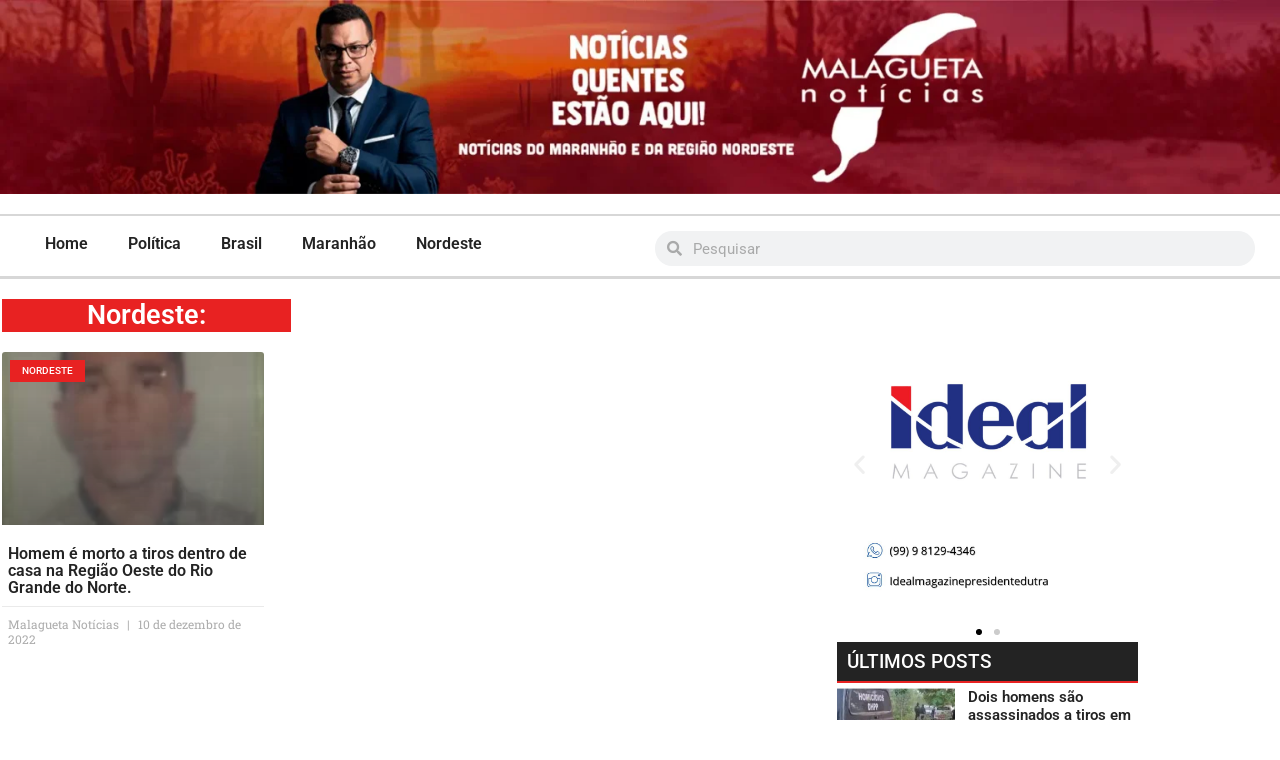

--- FILE ---
content_type: text/html; charset=UTF-8
request_url: https://malaguetanoticias.com.br/tag/na-regiao-oeste-do-rio-grande-do-norte/
body_size: 18562
content:
<!doctype html>
<html lang="pt-BR">
<head>
	<meta charset="UTF-8">
	<meta name="viewport" content="width=device-width, initial-scale=1">
	<link rel="profile" href="https://gmpg.org/xfn/11">
	<meta name='robots' content='index, follow, max-image-preview:large, max-snippet:-1, max-video-preview:-1' />

	<!-- This site is optimized with the Yoast SEO plugin v26.7 - https://yoast.com/wordpress/plugins/seo/ -->
	<title>Arquivos na região Oeste do Rio Grande do Norte. - Malagueta Notícias</title>
	<link rel="canonical" href="https://malaguetanoticias.com.br/tag/na-regiao-oeste-do-rio-grande-do-norte/" />
	<meta property="og:locale" content="pt_BR" />
	<meta property="og:type" content="article" />
	<meta property="og:title" content="Arquivos na região Oeste do Rio Grande do Norte. - Malagueta Notícias" />
	<meta property="og:url" content="https://malaguetanoticias.com.br/tag/na-regiao-oeste-do-rio-grande-do-norte/" />
	<meta property="og:site_name" content="Malagueta Notícias" />
	<meta property="og:image" content="https://malaguetanoticias.com.br/wp-content/uploads/2021/08/Logo_malagueta.png" />
	<meta property="og:image:width" content="231" />
	<meta property="og:image:height" content="81" />
	<meta property="og:image:type" content="image/png" />
	<meta name="twitter:card" content="summary_large_image" />
	<meta name="twitter:site" content="@MALAGUETANOTICI" />
	<script type="application/ld+json" class="yoast-schema-graph">{"@context":"https://schema.org","@graph":[{"@type":"CollectionPage","@id":"https://malaguetanoticias.com.br/tag/na-regiao-oeste-do-rio-grande-do-norte/","url":"https://malaguetanoticias.com.br/tag/na-regiao-oeste-do-rio-grande-do-norte/","name":"Arquivos na região Oeste do Rio Grande do Norte. - Malagueta Notícias","isPartOf":{"@id":"https://malaguetanoticias.com.br/#website"},"primaryImageOfPage":{"@id":"https://malaguetanoticias.com.br/tag/na-regiao-oeste-do-rio-grande-do-norte/#primaryimage"},"image":{"@id":"https://malaguetanoticias.com.br/tag/na-regiao-oeste-do-rio-grande-do-norte/#primaryimage"},"thumbnailUrl":"https://malaguetanoticias.com.br/wp-content/uploads/2022/12/whatsapp-image-2022-12-10-at-10.30.32-1-.webp","breadcrumb":{"@id":"https://malaguetanoticias.com.br/tag/na-regiao-oeste-do-rio-grande-do-norte/#breadcrumb"},"inLanguage":"pt-BR"},{"@type":"ImageObject","inLanguage":"pt-BR","@id":"https://malaguetanoticias.com.br/tag/na-regiao-oeste-do-rio-grande-do-norte/#primaryimage","url":"https://malaguetanoticias.com.br/wp-content/uploads/2022/12/whatsapp-image-2022-12-10-at-10.30.32-1-.webp","contentUrl":"https://malaguetanoticias.com.br/wp-content/uploads/2022/12/whatsapp-image-2022-12-10-at-10.30.32-1-.webp","width":984,"height":1295},{"@type":"BreadcrumbList","@id":"https://malaguetanoticias.com.br/tag/na-regiao-oeste-do-rio-grande-do-norte/#breadcrumb","itemListElement":[{"@type":"ListItem","position":1,"name":"Início","item":"https://malaguetanoticias.com.br/"},{"@type":"ListItem","position":2,"name":"na região Oeste do Rio Grande do Norte."}]},{"@type":"WebSite","@id":"https://malaguetanoticias.com.br/#website","url":"https://malaguetanoticias.com.br/","name":"Malagueta Notícias","description":"","publisher":{"@id":"https://malaguetanoticias.com.br/#organization"},"potentialAction":[{"@type":"SearchAction","target":{"@type":"EntryPoint","urlTemplate":"https://malaguetanoticias.com.br/?s={search_term_string}"},"query-input":{"@type":"PropertyValueSpecification","valueRequired":true,"valueName":"search_term_string"}}],"inLanguage":"pt-BR"},{"@type":"Organization","@id":"https://malaguetanoticias.com.br/#organization","name":"Malagueta Notícias","url":"https://malaguetanoticias.com.br/","logo":{"@type":"ImageObject","inLanguage":"pt-BR","@id":"https://malaguetanoticias.com.br/#/schema/logo/image/","url":"https://malaguetanoticias.com.br/wp-content/uploads/2021/08/Logo_malagueta.png","contentUrl":"https://malaguetanoticias.com.br/wp-content/uploads/2021/08/Logo_malagueta.png","width":231,"height":81,"caption":"Malagueta Notícias"},"image":{"@id":"https://malaguetanoticias.com.br/#/schema/logo/image/"},"sameAs":["https://www.facebook.com/malagueta.fernandes","https://x.com/MALAGUETANOTICI"]}]}</script>
	<!-- / Yoast SEO plugin. -->


<link rel='dns-prefetch' href='//www.googletagmanager.com' />
<link rel="alternate" type="application/rss+xml" title="Feed para Malagueta Notícias &raquo;" href="https://malaguetanoticias.com.br/feed/" />
<link rel="alternate" type="application/rss+xml" title="Feed de comentários para Malagueta Notícias &raquo;" href="https://malaguetanoticias.com.br/comments/feed/" />
<link rel="alternate" type="application/rss+xml" title="Feed de tag para Malagueta Notícias &raquo; na região Oeste do Rio Grande do Norte." href="https://malaguetanoticias.com.br/tag/na-regiao-oeste-do-rio-grande-do-norte/feed/" />

<link data-optimized="2" rel="stylesheet" href="https://malaguetanoticias.com.br/wp-content/litespeed/css/c91b879306900c0a0697bd62da16b7d7.css?ver=8672d" />
































<script src="https://malaguetanoticias.com.br/wp-includes/js/jquery/jquery.min.js?ver=3.7.1" id="jquery-core-js"></script>
<script src="https://malaguetanoticias.com.br/wp-includes/js/jquery/jquery-migrate.min.js?ver=3.4.1" id="jquery-migrate-js"></script>

<!-- Snippet da etiqueta do Google (gtag.js) adicionado pelo Site Kit -->
<!-- Snippet do Google Análises adicionado pelo Site Kit -->
<script src="https://www.googletagmanager.com/gtag/js?id=GT-P85JPSG" id="google_gtagjs-js" async></script>
<script id="google_gtagjs-js-after">
window.dataLayer = window.dataLayer || [];function gtag(){dataLayer.push(arguments);}
gtag("set","linker",{"domains":["malaguetanoticias.com.br"]});
gtag("js", new Date());
gtag("set", "developer_id.dZTNiMT", true);
gtag("config", "GT-P85JPSG");
//# sourceURL=google_gtagjs-js-after
</script>
<script id="__ytprefs__-js-extra">
var _EPYT_ = {"ajaxurl":"https://malaguetanoticias.com.br/wp-admin/admin-ajax.php","security":"f3f64bf916","gallery_scrolloffset":"20","eppathtoscripts":"https://malaguetanoticias.com.br/wp-content/plugins/youtube-embed-plus/scripts/","eppath":"https://malaguetanoticias.com.br/wp-content/plugins/youtube-embed-plus/","epresponsiveselector":"[\"iframe.__youtube_prefs__\"]","epdovol":"1","version":"14.2.4","evselector":"iframe.__youtube_prefs__[src], iframe[src*=\"youtube.com/embed/\"], iframe[src*=\"youtube-nocookie.com/embed/\"]","ajax_compat":"","maxres_facade":"eager","ytapi_load":"light","pause_others":"","stopMobileBuffer":"1","facade_mode":"","not_live_on_channel":""};
//# sourceURL=__ytprefs__-js-extra
</script>
<script src="https://malaguetanoticias.com.br/wp-content/plugins/youtube-embed-plus/scripts/ytprefs.min.js?ver=14.2.4" id="__ytprefs__-js"></script>
<link rel="https://api.w.org/" href="https://malaguetanoticias.com.br/wp-json/" /><link rel="alternate" title="JSON" type="application/json" href="https://malaguetanoticias.com.br/wp-json/wp/v2/tags/713" /><link rel="EditURI" type="application/rsd+xml" title="RSD" href="https://malaguetanoticias.com.br/xmlrpc.php?rsd" />
<meta name="generator" content="WordPress 6.9" />
<meta name="generator" content="Site Kit by Google 1.170.0" /><meta name="generator" content="Elementor 3.34.1; features: additional_custom_breakpoints; settings: css_print_method-external, google_font-enabled, font_display-auto">
			
			<link rel="icon" href="https://malaguetanoticias.com.br/wp-content/uploads/2021/08/Favicon.png" sizes="32x32" />
<link rel="icon" href="https://malaguetanoticias.com.br/wp-content/uploads/2021/08/Favicon.png" sizes="192x192" />
<link rel="apple-touch-icon" href="https://malaguetanoticias.com.br/wp-content/uploads/2021/08/Favicon.png" />
<meta name="msapplication-TileImage" content="https://malaguetanoticias.com.br/wp-content/uploads/2021/08/Favicon.png" />
</head>
<body class="archive tag tag-na-regiao-oeste-do-rio-grande-do-norte tag-713 wp-custom-logo wp-embed-responsive wp-theme-hello-elementor hello-elementor-default elementor-page-126 elementor-default elementor-template-full-width elementor-kit-5">


<a class="skip-link screen-reader-text" href="#content">Ir para o conteúdo</a>

		<header data-elementor-type="header" data-elementor-id="11" class="elementor elementor-11 elementor-location-header" data-elementor-post-type="elementor_library">
					<section class="elementor-section elementor-top-section elementor-element elementor-element-c8c7abf elementor-section-full_width elementor-section-height-default elementor-section-height-default" data-id="c8c7abf" data-element_type="section">
						<div class="elementor-container elementor-column-gap-default">
					<div class="elementor-column elementor-col-100 elementor-top-column elementor-element elementor-element-f96654f" data-id="f96654f" data-element_type="column">
			<div class="elementor-widget-wrap elementor-element-populated">
						<div class="elementor-element elementor-element-6dfbda9 elementor-widget elementor-widget-image" data-id="6dfbda9" data-element_type="widget" data-widget_type="image.default">
				<div class="elementor-widget-container">
															<img fetchpriority="high" width="1920" height="291" src="https://malaguetanoticias.com.br/wp-content/uploads/2021/08/banner.webp" class="attachment-full size-full wp-image-32832" alt="" srcset="https://malaguetanoticias.com.br/wp-content/uploads/2021/08/banner.webp 1920w, https://malaguetanoticias.com.br/wp-content/uploads/2021/08/banner-300x45.webp 300w, https://malaguetanoticias.com.br/wp-content/uploads/2021/08/banner-1024x155.webp 1024w, https://malaguetanoticias.com.br/wp-content/uploads/2021/08/banner-768x116.webp 768w, https://malaguetanoticias.com.br/wp-content/uploads/2021/08/banner-1536x233.webp 1536w" sizes="(max-width: 1920px) 100vw, 1920px" />															</div>
				</div>
					</div>
		</div>
					</div>
		</section>
				<section class="elementor-section elementor-top-section elementor-element elementor-element-e056a49 elementor-hidden-tablet elementor-hidden-phone elementor-section-full_width elementor-section-height-default elementor-section-height-default" data-id="e056a49" data-element_type="section">
						<div class="elementor-container elementor-column-gap-default">
					<div class="elementor-column elementor-col-100 elementor-top-column elementor-element elementor-element-8edbe68" data-id="8edbe68" data-element_type="column">
			<div class="elementor-widget-wrap elementor-element-populated">
						<div class="elementor-element elementor-element-162c646 elementor-widget elementor-widget-shortcode" data-id="162c646" data-element_type="widget" data-widget_type="shortcode.default">
				<div class="elementor-widget-container">
							<div class="elementor-shortcode"><script async src="https://pagead2.googlesyndication.com/pagead/js/adsbygoogle.js?client=ca-pub-8018271913162996"
     crossorigin="anonymous"></script></div>
						</div>
				</div>
				<section class="elementor-section elementor-inner-section elementor-element elementor-element-9919118 elementor-section-full_width elementor-section-height-default elementor-section-height-default" data-id="9919118" data-element_type="section">
						<div class="elementor-container elementor-column-gap-default">
					<div class="elementor-column elementor-col-50 elementor-inner-column elementor-element elementor-element-a0444f8" data-id="a0444f8" data-element_type="column">
			<div class="elementor-widget-wrap elementor-element-populated">
						<div class="elementor-element elementor-element-8d1a558 elementor-nav-menu__align-start elementor-nav-menu--dropdown-tablet elementor-nav-menu__text-align-aside elementor-nav-menu--toggle elementor-nav-menu--burger elementor-widget elementor-widget-nav-menu" data-id="8d1a558" data-element_type="widget" data-settings="{&quot;layout&quot;:&quot;horizontal&quot;,&quot;submenu_icon&quot;:{&quot;value&quot;:&quot;&lt;i class=\&quot;fas fa-caret-down\&quot; aria-hidden=\&quot;true\&quot;&gt;&lt;\/i&gt;&quot;,&quot;library&quot;:&quot;fa-solid&quot;},&quot;toggle&quot;:&quot;burger&quot;}" data-widget_type="nav-menu.default">
				<div class="elementor-widget-container">
								<nav aria-label="Menu" class="elementor-nav-menu--main elementor-nav-menu__container elementor-nav-menu--layout-horizontal e--pointer-underline e--animation-fade">
				<ul id="menu-1-8d1a558" class="elementor-nav-menu"><li class="menu-item menu-item-type-post_type menu-item-object-page menu-item-home menu-item-16"><a href="https://malaguetanoticias.com.br/" class="elementor-item">Home</a></li>
<li class="menu-item menu-item-type-taxonomy menu-item-object-category menu-item-20"><a href="https://malaguetanoticias.com.br/category/politica/" class="elementor-item">Política</a></li>
<li class="menu-item menu-item-type-taxonomy menu-item-object-category menu-item-17"><a href="https://malaguetanoticias.com.br/category/brasil/" class="elementor-item">Brasil</a></li>
<li class="menu-item menu-item-type-taxonomy menu-item-object-category menu-item-18"><a href="https://malaguetanoticias.com.br/category/maranhao/" class="elementor-item">Maranhão</a></li>
<li class="menu-item menu-item-type-taxonomy menu-item-object-category menu-item-19"><a href="https://malaguetanoticias.com.br/category/nordeste/" class="elementor-item">Nordeste</a></li>
</ul>			</nav>
					<div class="elementor-menu-toggle" role="button" tabindex="0" aria-label="Alternar menu" aria-expanded="false">
			<i aria-hidden="true" role="presentation" class="elementor-menu-toggle__icon--open eicon-menu-bar"></i><i aria-hidden="true" role="presentation" class="elementor-menu-toggle__icon--close eicon-close"></i>		</div>
					<nav class="elementor-nav-menu--dropdown elementor-nav-menu__container" aria-hidden="true">
				<ul id="menu-2-8d1a558" class="elementor-nav-menu"><li class="menu-item menu-item-type-post_type menu-item-object-page menu-item-home menu-item-16"><a href="https://malaguetanoticias.com.br/" class="elementor-item" tabindex="-1">Home</a></li>
<li class="menu-item menu-item-type-taxonomy menu-item-object-category menu-item-20"><a href="https://malaguetanoticias.com.br/category/politica/" class="elementor-item" tabindex="-1">Política</a></li>
<li class="menu-item menu-item-type-taxonomy menu-item-object-category menu-item-17"><a href="https://malaguetanoticias.com.br/category/brasil/" class="elementor-item" tabindex="-1">Brasil</a></li>
<li class="menu-item menu-item-type-taxonomy menu-item-object-category menu-item-18"><a href="https://malaguetanoticias.com.br/category/maranhao/" class="elementor-item" tabindex="-1">Maranhão</a></li>
<li class="menu-item menu-item-type-taxonomy menu-item-object-category menu-item-19"><a href="https://malaguetanoticias.com.br/category/nordeste/" class="elementor-item" tabindex="-1">Nordeste</a></li>
</ul>			</nav>
						</div>
				</div>
					</div>
		</div>
				<div class="elementor-column elementor-col-50 elementor-inner-column elementor-element elementor-element-c03303f" data-id="c03303f" data-element_type="column">
			<div class="elementor-widget-wrap elementor-element-populated">
						<div class="elementor-element elementor-element-57cf708 elementor-search-form--skin-minimal elementor-widget elementor-widget-search-form" data-id="57cf708" data-element_type="widget" data-settings="{&quot;skin&quot;:&quot;minimal&quot;}" data-widget_type="search-form.default">
				<div class="elementor-widget-container">
							<search role="search">
			<form class="elementor-search-form" action="https://malaguetanoticias.com.br" method="get">
												<div class="elementor-search-form__container">
					<label class="elementor-screen-only" for="elementor-search-form-57cf708">Pesquisar</label>

											<div class="elementor-search-form__icon">
							<i aria-hidden="true" class="fas fa-search"></i>							<span class="elementor-screen-only">Pesquisar</span>
						</div>
					
					<input id="elementor-search-form-57cf708" placeholder="Pesquisar" class="elementor-search-form__input" type="search" name="s" value="">
					
					
									</div>
			</form>
		</search>
						</div>
				</div>
					</div>
		</div>
					</div>
		</section>
					</div>
		</div>
					</div>
		</section>
				<section class="elementor-section elementor-top-section elementor-element elementor-element-fa2859f elementor-hidden-desktop elementor-section-boxed elementor-section-height-default elementor-section-height-default" data-id="fa2859f" data-element_type="section">
						<div class="elementor-container elementor-column-gap-default">
					<div class="elementor-column elementor-col-100 elementor-top-column elementor-element elementor-element-393d4d0" data-id="393d4d0" data-element_type="column">
			<div class="elementor-widget-wrap elementor-element-populated">
						<section class="elementor-section elementor-inner-section elementor-element elementor-element-9a2de2b elementor-section-boxed elementor-section-height-default elementor-section-height-default" data-id="9a2de2b" data-element_type="section">
						<div class="elementor-container elementor-column-gap-default">
					<div class="elementor-column elementor-col-100 elementor-inner-column elementor-element elementor-element-e384648" data-id="e384648" data-element_type="column">
			<div class="elementor-widget-wrap elementor-element-populated">
						<div class="elementor-element elementor-element-1b520cc elementor-nav-menu__align-end elementor-nav-menu--stretch elementor-nav-menu__text-align-center elementor-widget-mobile__width-inherit elementor-nav-menu--dropdown-tablet elementor-nav-menu--toggle elementor-nav-menu--burger elementor-widget elementor-widget-nav-menu" data-id="1b520cc" data-element_type="widget" data-settings="{&quot;full_width&quot;:&quot;stretch&quot;,&quot;layout&quot;:&quot;horizontal&quot;,&quot;submenu_icon&quot;:{&quot;value&quot;:&quot;&lt;i class=\&quot;fas fa-caret-down\&quot; aria-hidden=\&quot;true\&quot;&gt;&lt;\/i&gt;&quot;,&quot;library&quot;:&quot;fa-solid&quot;},&quot;toggle&quot;:&quot;burger&quot;}" data-widget_type="nav-menu.default">
				<div class="elementor-widget-container">
								<nav aria-label="Menu" class="elementor-nav-menu--main elementor-nav-menu__container elementor-nav-menu--layout-horizontal e--pointer-underline e--animation-fade">
				<ul id="menu-1-1b520cc" class="elementor-nav-menu"><li class="menu-item menu-item-type-post_type menu-item-object-page menu-item-home menu-item-16"><a href="https://malaguetanoticias.com.br/" class="elementor-item">Home</a></li>
<li class="menu-item menu-item-type-taxonomy menu-item-object-category menu-item-20"><a href="https://malaguetanoticias.com.br/category/politica/" class="elementor-item">Política</a></li>
<li class="menu-item menu-item-type-taxonomy menu-item-object-category menu-item-17"><a href="https://malaguetanoticias.com.br/category/brasil/" class="elementor-item">Brasil</a></li>
<li class="menu-item menu-item-type-taxonomy menu-item-object-category menu-item-18"><a href="https://malaguetanoticias.com.br/category/maranhao/" class="elementor-item">Maranhão</a></li>
<li class="menu-item menu-item-type-taxonomy menu-item-object-category menu-item-19"><a href="https://malaguetanoticias.com.br/category/nordeste/" class="elementor-item">Nordeste</a></li>
</ul>			</nav>
					<div class="elementor-menu-toggle" role="button" tabindex="0" aria-label="Alternar menu" aria-expanded="false">
			<i aria-hidden="true" role="presentation" class="elementor-menu-toggle__icon--open eicon-menu-bar"></i><i aria-hidden="true" role="presentation" class="elementor-menu-toggle__icon--close eicon-close"></i>		</div>
					<nav class="elementor-nav-menu--dropdown elementor-nav-menu__container" aria-hidden="true">
				<ul id="menu-2-1b520cc" class="elementor-nav-menu"><li class="menu-item menu-item-type-post_type menu-item-object-page menu-item-home menu-item-16"><a href="https://malaguetanoticias.com.br/" class="elementor-item" tabindex="-1">Home</a></li>
<li class="menu-item menu-item-type-taxonomy menu-item-object-category menu-item-20"><a href="https://malaguetanoticias.com.br/category/politica/" class="elementor-item" tabindex="-1">Política</a></li>
<li class="menu-item menu-item-type-taxonomy menu-item-object-category menu-item-17"><a href="https://malaguetanoticias.com.br/category/brasil/" class="elementor-item" tabindex="-1">Brasil</a></li>
<li class="menu-item menu-item-type-taxonomy menu-item-object-category menu-item-18"><a href="https://malaguetanoticias.com.br/category/maranhao/" class="elementor-item" tabindex="-1">Maranhão</a></li>
<li class="menu-item menu-item-type-taxonomy menu-item-object-category menu-item-19"><a href="https://malaguetanoticias.com.br/category/nordeste/" class="elementor-item" tabindex="-1">Nordeste</a></li>
</ul>			</nav>
						</div>
				</div>
					</div>
		</div>
					</div>
		</section>
					</div>
		</div>
					</div>
		</section>
				</header>
				<div data-elementor-type="archive" data-elementor-id="126" class="elementor elementor-126 elementor-location-archive" data-elementor-post-type="elementor_library">
					<section class="elementor-section elementor-top-section elementor-element elementor-element-50ecb9d elementor-section-boxed elementor-section-height-default elementor-section-height-default" data-id="50ecb9d" data-element_type="section">
						<div class="elementor-container elementor-column-gap-wider">
					<div class="elementor-column elementor-col-50 elementor-top-column elementor-element elementor-element-589c33a" data-id="589c33a" data-element_type="column">
			<div class="elementor-widget-wrap elementor-element-populated">
						<div class="elementor-element elementor-element-38f923a elementor-widget elementor-widget-heading" data-id="38f923a" data-element_type="widget" data-widget_type="heading.default">
				<div class="elementor-widget-container">
					<h2 class="elementor-heading-title elementor-size-default"><a href="https://malaguetanoticias.com.br/category/nordeste/" rel="tag">Nordeste</a>:</h2>				</div>
				</div>
				<div class="elementor-element elementor-element-b3c06c4 elementor-grid-3 elementor-grid-tablet-2 elementor-grid-mobile-1 elementor-posts--thumbnail-top elementor-posts__hover-gradient elementor-widget elementor-widget-posts" data-id="b3c06c4" data-element_type="widget" data-settings="{&quot;cards_row_gap&quot;:{&quot;unit&quot;:&quot;px&quot;,&quot;size&quot;:12,&quot;sizes&quot;:[]},&quot;pagination_type&quot;:&quot;numbers_and_prev_next&quot;,&quot;cards_columns&quot;:&quot;3&quot;,&quot;cards_columns_tablet&quot;:&quot;2&quot;,&quot;cards_columns_mobile&quot;:&quot;1&quot;,&quot;cards_row_gap_tablet&quot;:{&quot;unit&quot;:&quot;px&quot;,&quot;size&quot;:&quot;&quot;,&quot;sizes&quot;:[]},&quot;cards_row_gap_mobile&quot;:{&quot;unit&quot;:&quot;px&quot;,&quot;size&quot;:&quot;&quot;,&quot;sizes&quot;:[]}}" data-widget_type="posts.cards">
				<div class="elementor-widget-container">
							<div class="elementor-posts-container elementor-posts elementor-posts--skin-cards elementor-grid" role="list">
				<article class="elementor-post elementor-grid-item post-10894 post type-post status-publish format-standard has-post-thumbnail hentry category-nordeste tag-cidade-de-caraubas tag-na-regiao-oeste-do-rio-grande-do-norte tag-no-bairro-haroldo-maia tag-onde-de-acordo-com-a-policia-militar" role="listitem">
			<div class="elementor-post__card">
				<a class="elementor-post__thumbnail__link" href="https://malaguetanoticias.com.br/2022/12/10/homem-e-morto-a-tiros-dentro-de-casa-na-regiao-oeste-do-rio-grande-do-norte/" tabindex="-1" ><div class="elementor-post__thumbnail"><img width="228" height="300" src="https://malaguetanoticias.com.br/wp-content/uploads/2022/12/whatsapp-image-2022-12-10-at-10.30.32-1--228x300.webp" class="attachment-medium size-medium wp-image-10897" alt="" decoding="async" srcset="https://malaguetanoticias.com.br/wp-content/uploads/2022/12/whatsapp-image-2022-12-10-at-10.30.32-1--228x300.webp 228w, https://malaguetanoticias.com.br/wp-content/uploads/2022/12/whatsapp-image-2022-12-10-at-10.30.32-1--778x1024.webp 778w, https://malaguetanoticias.com.br/wp-content/uploads/2022/12/whatsapp-image-2022-12-10-at-10.30.32-1--768x1011.webp 768w, https://malaguetanoticias.com.br/wp-content/uploads/2022/12/whatsapp-image-2022-12-10-at-10.30.32-1-.webp 984w" sizes="(max-width: 228px) 100vw, 228px" /></div></a>
				<div class="elementor-post__badge">Nordeste</div>
				<div class="elementor-post__text">
				<h3 class="elementor-post__title">
			<a href="https://malaguetanoticias.com.br/2022/12/10/homem-e-morto-a-tiros-dentro-de-casa-na-regiao-oeste-do-rio-grande-do-norte/" >
				Homem é morto a tiros dentro de casa na Região Oeste do Rio Grande do Norte.			</a>
		</h3>
				</div>
				<div class="elementor-post__meta-data">
					<span class="elementor-post-author">
			Malagueta Notícias		</span>
				<span class="elementor-post-date">
			10 de dezembro de 2022		</span>
				</div>
					</div>
		</article>
				</div>
		
						</div>
				</div>
					</div>
		</div>
				<div class="elementor-column elementor-col-50 elementor-top-column elementor-element elementor-element-6fd29ac" data-id="6fd29ac" data-element_type="column">
			<div class="elementor-widget-wrap elementor-element-populated">
						<div class="elementor-element elementor-element-0f45287 elementor-arrows-position-inside elementor-pagination-position-outside elementor-widget elementor-widget-global elementor-global-133 elementor-widget-image-carousel" data-id="0f45287" data-element_type="widget" data-settings="{&quot;slides_to_show&quot;:&quot;1&quot;,&quot;navigation&quot;:&quot;both&quot;,&quot;autoplay&quot;:&quot;yes&quot;,&quot;pause_on_hover&quot;:&quot;yes&quot;,&quot;pause_on_interaction&quot;:&quot;yes&quot;,&quot;autoplay_speed&quot;:5000,&quot;infinite&quot;:&quot;yes&quot;,&quot;effect&quot;:&quot;slide&quot;,&quot;speed&quot;:500}" data-widget_type="image-carousel.default">
				<div class="elementor-widget-container">
							<div class="elementor-image-carousel-wrapper swiper" role="region" aria-roledescription="carousel" aria-label="Carrossel de imagens" dir="ltr">
			<div class="elementor-image-carousel swiper-wrapper" aria-live="off">
								<div class="swiper-slide" role="group" aria-roledescription="slide" aria-label="1 de 2"><a data-elementor-open-lightbox="yes" data-elementor-lightbox-slideshow="0f45287" data-e-action-hash="#elementor-action%3Aaction%3Dlightbox%26settings%[base64]%3D" href="http://wa.me/5599981294346"><figure class="swiper-slide-inner"><img class="swiper-slide-image" src="https://malaguetanoticias.com.br/wp-content/uploads/2024/10/WhatsApp-Image-2024-10-25-at-12.11.59.jpeg" alt="WhatsApp Image 2024-10-25 at 12.11.59" /></figure></a></div><div class="swiper-slide" role="group" aria-roledescription="slide" aria-label="2 de 2"><a data-elementor-open-lightbox="yes" data-elementor-lightbox-slideshow="0f45287" data-e-action-hash="#elementor-action%3Aaction%3Dlightbox%26settings%[base64]%3D" href="http://wa.me/5599981294346"><figure class="swiper-slide-inner"><img class="swiper-slide-image" src="https://malaguetanoticias.com.br/wp-content/uploads/2024/10/WhatsApp-Image-2024-10-25-at-12.11.58.jpeg" alt="WhatsApp Image 2024-10-25 at 12.11.58" /></figure></a></div>			</div>
												<div class="elementor-swiper-button elementor-swiper-button-prev" role="button" tabindex="0">
						<i aria-hidden="true" class="eicon-chevron-left"></i>					</div>
					<div class="elementor-swiper-button elementor-swiper-button-next" role="button" tabindex="0">
						<i aria-hidden="true" class="eicon-chevron-right"></i>					</div>
				
									<div class="swiper-pagination"></div>
									</div>
						</div>
				</div>
				<section class="elementor-section elementor-inner-section elementor-element elementor-element-6ade141 elementor-section-boxed elementor-section-height-default elementor-section-height-default" data-id="6ade141" data-element_type="section">
						<div class="elementor-container elementor-column-gap-default">
					<div class="elementor-column elementor-col-100 elementor-inner-column elementor-element elementor-element-2962ac9" data-id="2962ac9" data-element_type="column" data-settings="{&quot;background_background&quot;:&quot;classic&quot;}">
			<div class="elementor-widget-wrap elementor-element-populated">
						<div class="elementor-element elementor-element-6cdfae5 elementor-widget elementor-widget-heading" data-id="6cdfae5" data-element_type="widget" data-widget_type="heading.default">
				<div class="elementor-widget-container">
					<h2 class="elementor-heading-title elementor-size-default">ÚLTIMOS POSTS</h2>				</div>
				</div>
					</div>
		</div>
					</div>
		</section>
				<div class="elementor-element elementor-element-65bac04 elementor-grid-1 elementor-posts--thumbnail-left elementor-grid-tablet-2 elementor-grid-mobile-1 elementor-widget elementor-widget-posts" data-id="65bac04" data-element_type="widget" data-settings="{&quot;classic_columns&quot;:&quot;1&quot;,&quot;classic_row_gap&quot;:{&quot;unit&quot;:&quot;px&quot;,&quot;size&quot;:3,&quot;sizes&quot;:[]},&quot;classic_columns_tablet&quot;:&quot;2&quot;,&quot;classic_columns_mobile&quot;:&quot;1&quot;,&quot;classic_row_gap_tablet&quot;:{&quot;unit&quot;:&quot;px&quot;,&quot;size&quot;:&quot;&quot;,&quot;sizes&quot;:[]},&quot;classic_row_gap_mobile&quot;:{&quot;unit&quot;:&quot;px&quot;,&quot;size&quot;:&quot;&quot;,&quot;sizes&quot;:[]}}" data-widget_type="posts.classic">
				<div class="elementor-widget-container">
							<div class="elementor-posts-container elementor-posts elementor-posts--skin-classic elementor-grid" role="list">
				<article class="elementor-post elementor-grid-item post-33898 post type-post status-publish format-standard has-post-thumbnail hentry category-maranhao" role="listitem">
				<a class="elementor-post__thumbnail__link" href="https://malaguetanoticias.com.br/2026/01/17/dois-homens-sao-assassinados-a-tiros-em-bar-na-cidade-de-timon-ma/" tabindex="-1" >
			<div class="elementor-post__thumbnail"><img width="300" height="167" src="https://malaguetanoticias.com.br/wp-content/uploads/2026/01/Captura-de-tela-2026-01-17-072115-300x167.jpg" class="attachment-medium size-medium wp-image-33899" alt="" /></div>
		</a>
				<div class="elementor-post__text">
				<h3 class="elementor-post__title">
			<a href="https://malaguetanoticias.com.br/2026/01/17/dois-homens-sao-assassinados-a-tiros-em-bar-na-cidade-de-timon-ma/" >
				Dois homens são assassinados a tiros em bar na cidade de Timon (MA).			</a>
		</h3>
				<div class="elementor-post__meta-data">
					<span class="elementor-post-author">
			Malagueta Notícias		</span>
				<span class="elementor-post-date">
			17 de janeiro de 2026		</span>
				</div>
				</div>
				</article>
				<article class="elementor-post elementor-grid-item post-33895 post type-post status-publish format-standard has-post-thumbnail hentry category-maranhao" role="listitem">
				<a class="elementor-post__thumbnail__link" href="https://malaguetanoticias.com.br/2026/01/17/sao-luis-ma-partes-de-corpos-sao-encontradas-por-funcionarios-durante-obra-na-ufma/" tabindex="-1" >
			<div class="elementor-post__thumbnail"><img loading="lazy" width="300" height="169" src="https://malaguetanoticias.com.br/wp-content/uploads/2026/01/Captura-de-tela-2026-01-17-071131-300x169.jpg" class="attachment-medium size-medium wp-image-33896" alt="" /></div>
		</a>
				<div class="elementor-post__text">
				<h3 class="elementor-post__title">
			<a href="https://malaguetanoticias.com.br/2026/01/17/sao-luis-ma-partes-de-corpos-sao-encontradas-por-funcionarios-durante-obra-na-ufma/" >
				São Luís (MA): Partes de corpos são encontradas por funcionários durante obra na UFMA.			</a>
		</h3>
				<div class="elementor-post__meta-data">
					<span class="elementor-post-author">
			Malagueta Notícias		</span>
				<span class="elementor-post-date">
			17 de janeiro de 2026		</span>
				</div>
				</div>
				</article>
				<article class="elementor-post elementor-grid-item post-33892 post type-post status-publish format-standard has-post-thumbnail hentry category-maranhao" role="listitem">
				<a class="elementor-post__thumbnail__link" href="https://malaguetanoticias.com.br/2026/01/16/governo-do-maranhao-prepara-inauguracao-sistema-de-dessalinizacao-de-agua-em-caxias/" tabindex="-1" >
			<div class="elementor-post__thumbnail"><img loading="lazy" width="300" height="200" src="https://malaguetanoticias.com.br/wp-content/uploads/2026/01/56522_fortaleza_midr_pad_03_2645059459643165148-300x200.jpg" class="attachment-medium size-medium wp-image-33893" alt="" /></div>
		</a>
				<div class="elementor-post__text">
				<h3 class="elementor-post__title">
			<a href="https://malaguetanoticias.com.br/2026/01/16/governo-do-maranhao-prepara-inauguracao-sistema-de-dessalinizacao-de-agua-em-caxias/" >
				Governo do Maranhão prepara inauguração sistema de dessalinização de água em Caxias.			</a>
		</h3>
				<div class="elementor-post__meta-data">
					<span class="elementor-post-author">
			Malagueta Notícias		</span>
				<span class="elementor-post-date">
			16 de janeiro de 2026		</span>
				</div>
				</div>
				</article>
				</div>
		
						</div>
				</div>
				<section class="elementor-section elementor-inner-section elementor-element elementor-element-573388b elementor-section-boxed elementor-section-height-default elementor-section-height-default" data-id="573388b" data-element_type="section">
						<div class="elementor-container elementor-column-gap-default">
					<div class="elementor-column elementor-col-100 elementor-inner-column elementor-element elementor-element-f2f7c98" data-id="f2f7c98" data-element_type="column" data-settings="{&quot;background_background&quot;:&quot;classic&quot;}">
			<div class="elementor-widget-wrap elementor-element-populated">
						<div class="elementor-element elementor-element-8265284 elementor-widget elementor-widget-heading" data-id="8265284" data-element_type="widget" data-widget_type="heading.default">
				<div class="elementor-widget-container">
					<h2 class="elementor-heading-title elementor-size-default">SIGA-NOS!</h2>				</div>
				</div>
					</div>
		</div>
					</div>
		</section>
				<div class="elementor-element elementor-element-2e56b6b elementor-shape-rounded elementor-grid-0 e-grid-align-center elementor-widget elementor-widget-global elementor-global-139 elementor-widget-social-icons" data-id="2e56b6b" data-element_type="widget" data-widget_type="social-icons.default">
				<div class="elementor-widget-container">
							<div class="elementor-social-icons-wrapper elementor-grid" role="list">
							<span class="elementor-grid-item" role="listitem">
					<a class="elementor-icon elementor-social-icon elementor-social-icon-facebook elementor-repeater-item-2eaa055" href="https://facebook.com/malagueta.fernandes" target="_blank">
						<span class="elementor-screen-only">Facebook</span>
						<i aria-hidden="true" class="fab fa-facebook"></i>					</a>
				</span>
							<span class="elementor-grid-item" role="listitem">
					<a class="elementor-icon elementor-social-icon elementor-social-icon-twitter elementor-repeater-item-2e13c28" href="https://twitter.com/MALAGUETANOTICI" target="_blank">
						<span class="elementor-screen-only">Twitter</span>
						<i aria-hidden="true" class="fab fa-twitter"></i>					</a>
				</span>
							<span class="elementor-grid-item" role="listitem">
					<a class="elementor-icon elementor-social-icon elementor-social-icon-youtube elementor-repeater-item-b713c36" href="https://www.youtube.com/channel/UCv3qq9rJt5u5-CjmNTWRPAg" target="_blank">
						<span class="elementor-screen-only">Youtube</span>
						<i aria-hidden="true" class="fab fa-youtube"></i>					</a>
				</span>
							<span class="elementor-grid-item" role="listitem">
					<a class="elementor-icon elementor-social-icon elementor-social-icon-instagram elementor-repeater-item-cb4bd4f" href="http://instagram.com/malaguetanoticia" target="_blank">
						<span class="elementor-screen-only">Instagram</span>
						<i aria-hidden="true" class="fab fa-instagram"></i>					</a>
				</span>
					</div>
						</div>
				</div>
				<div class="elementor-element elementor-element-fbea32a elementor-arrows-position-inside elementor-widget elementor-widget-global elementor-global-136 elementor-widget-image-carousel" data-id="fbea32a" data-element_type="widget" data-settings="{&quot;slides_to_show&quot;:&quot;1&quot;,&quot;navigation&quot;:&quot;arrows&quot;,&quot;autoplay&quot;:&quot;yes&quot;,&quot;pause_on_hover&quot;:&quot;yes&quot;,&quot;pause_on_interaction&quot;:&quot;yes&quot;,&quot;autoplay_speed&quot;:5000,&quot;infinite&quot;:&quot;yes&quot;,&quot;effect&quot;:&quot;slide&quot;,&quot;speed&quot;:500}" data-widget_type="image-carousel.default">
				<div class="elementor-widget-container">
							<div class="elementor-image-carousel-wrapper swiper" role="region" aria-roledescription="carousel" aria-label="Carrossel de imagens" dir="ltr">
			<div class="elementor-image-carousel swiper-wrapper" aria-live="off">
								<div class="swiper-slide" role="group" aria-roledescription="slide" aria-label="1 de 2"><a data-elementor-open-lightbox="yes" data-elementor-lightbox-slideshow="fbea32a" data-e-action-hash="#elementor-action%3Aaction%3Dlightbox%26settings%[base64]%3D" href="http://wa.me/5599996493209"><figure class="swiper-slide-inner"><img class="swiper-slide-image" src="https://malaguetanoticias.com.br/wp-content/uploads/2024/10/WhatsApp-Image-2024-10-25-at-12.37.37.jpeg" alt="WhatsApp Image 2024-10-25 at 12.37.37" /></figure></a></div><div class="swiper-slide" role="group" aria-roledescription="slide" aria-label="2 de 2"><a data-elementor-open-lightbox="yes" data-elementor-lightbox-slideshow="fbea32a" data-e-action-hash="#elementor-action%3Aaction%3Dlightbox%26settings%3DeyJpZCI6Mjc3OTIsInVybCI6Imh0dHBzOlwvXC9tYWxhZ3VldGFub3RpY2lhcy5jb20uYnJcL3dwLWNvbnRlbnRcL3VwbG9hZHNcLzIwMjRcLzExXC9raWRzLWNvbG9yaW5nLWJvb2tzLTIucG5nIiwic2xpZGVzaG93IjoiZmJlYTMyYSJ9" href="http://wa.me/5599996493209"><figure class="swiper-slide-inner"><img class="swiper-slide-image" src="https://malaguetanoticias.com.br/wp-content/uploads/2024/11/kids-coloring-books-2.png" alt="kids coloring books (2)" /></figure></a></div>			</div>
												<div class="elementor-swiper-button elementor-swiper-button-prev" role="button" tabindex="0">
						<i aria-hidden="true" class="eicon-chevron-left"></i>					</div>
					<div class="elementor-swiper-button elementor-swiper-button-next" role="button" tabindex="0">
						<i aria-hidden="true" class="eicon-chevron-right"></i>					</div>
				
									</div>
						</div>
				</div>
				<section class="elementor-section elementor-inner-section elementor-element elementor-element-7aa2015 elementor-section-boxed elementor-section-height-default elementor-section-height-default" data-id="7aa2015" data-element_type="section">
						<div class="elementor-container elementor-column-gap-default">
					<div class="elementor-column elementor-col-100 elementor-inner-column elementor-element elementor-element-a304344" data-id="a304344" data-element_type="column" data-settings="{&quot;background_background&quot;:&quot;classic&quot;}">
			<div class="elementor-widget-wrap elementor-element-populated">
						<div class="elementor-element elementor-element-15d84f9 elementor-widget elementor-widget-heading" data-id="15d84f9" data-element_type="widget" data-widget_type="heading.default">
				<div class="elementor-widget-container">
					<h2 class="elementor-heading-title elementor-size-default">TV MALAGUETA</h2>				</div>
				</div>
					</div>
		</div>
					</div>
		</section>
				<div class="elementor-element elementor-element-4f9655f elementor-widget elementor-widget-text-editor" data-id="4f9655f" data-element_type="widget" data-widget_type="text-editor.default">
				<div class="elementor-widget-container">
									<div class="epyt-video-wrapper"><iframe  id="_ytid_46013"  width="800" height="450"  data-origwidth="800" data-origheight="450"  data-relstop="1" src="https://www.youtube.com/embed/?enablejsapi=1&#038;listType=playlist&#038;list=UUv3qq9rJt5u5-CjmNTWRPAg&#038;autoplay=0&#038;cc_load_policy=0&#038;cc_lang_pref=&#038;iv_load_policy=1&#038;loop=0&#038;rel=0&#038;fs=1&#038;playsinline=0&#038;autohide=2&#038;theme=dark&#038;color=red&#038;controls=1&#038;disablekb=0&#038;" class="__youtube_prefs__  __youtube_prefs_widget__  no-lazyload" title="YouTube player"  allow="fullscreen; accelerometer; autoplay; clipboard-write; encrypted-media; gyroscope; picture-in-picture; web-share" referrerpolicy="strict-origin-when-cross-origin" allowfullscreen data-no-lazy="1" data-skipgform_ajax_framebjll=""></iframe></div>								</div>
				</div>
				<div class="elementor-element elementor-element-e6e2c97 elementor-arrows-position-inside elementor-widget elementor-widget-global elementor-global-413 elementor-widget-image-carousel" data-id="e6e2c97" data-element_type="widget" data-settings="{&quot;slides_to_show&quot;:&quot;1&quot;,&quot;navigation&quot;:&quot;arrows&quot;,&quot;autoplay&quot;:&quot;yes&quot;,&quot;pause_on_hover&quot;:&quot;yes&quot;,&quot;pause_on_interaction&quot;:&quot;yes&quot;,&quot;autoplay_speed&quot;:5000,&quot;infinite&quot;:&quot;yes&quot;,&quot;effect&quot;:&quot;slide&quot;,&quot;speed&quot;:500}" data-widget_type="image-carousel.default">
				<div class="elementor-widget-container">
							<div class="elementor-image-carousel-wrapper swiper" role="region" aria-roledescription="carousel" aria-label="Carrossel de imagens" dir="ltr">
			<div class="elementor-image-carousel swiper-wrapper" aria-live="off">
								<div class="swiper-slide" role="group" aria-roledescription="slide" aria-label="1 de 2"><figure class="swiper-slide-inner"><img class="swiper-slide-image" src="https://malaguetanoticias.com.br/wp-content/uploads/2025/10/1.png" alt="1" /></figure></div><div class="swiper-slide" role="group" aria-roledescription="slide" aria-label="2 de 2"><figure class="swiper-slide-inner"><img class="swiper-slide-image" src="https://malaguetanoticias.com.br/wp-content/uploads/2025/10/2.png" alt="2" /></figure></div>			</div>
												<div class="elementor-swiper-button elementor-swiper-button-prev" role="button" tabindex="0">
						<i aria-hidden="true" class="eicon-chevron-left"></i>					</div>
					<div class="elementor-swiper-button elementor-swiper-button-next" role="button" tabindex="0">
						<i aria-hidden="true" class="eicon-chevron-right"></i>					</div>
				
									</div>
						</div>
				</div>
					</div>
		</div>
					</div>
		</section>
				</div>
				<footer data-elementor-type="footer" data-elementor-id="102" class="elementor elementor-102 elementor-location-footer" data-elementor-post-type="elementor_library">
					<section class="elementor-section elementor-top-section elementor-element elementor-element-66cda9e elementor-section-height-min-height elementor-section-boxed elementor-section-height-default elementor-section-items-middle" data-id="66cda9e" data-element_type="section" data-settings="{&quot;background_background&quot;:&quot;classic&quot;}">
						<div class="elementor-container elementor-column-gap-default">
					<div class="elementor-column elementor-col-100 elementor-top-column elementor-element elementor-element-0b5eda4" data-id="0b5eda4" data-element_type="column">
			<div class="elementor-widget-wrap elementor-element-populated">
						<div class="elementor-element elementor-element-41004ea elementor-widget elementor-widget-image" data-id="41004ea" data-element_type="widget" data-widget_type="image.default">
				<div class="elementor-widget-container">
																<a href="https://malaguetanoticias.com.br">
							<img loading="lazy" width="231" height="81" src="https://malaguetanoticias.com.br/wp-content/uploads/2021/08/Logo_Branca.png" class="attachment-large size-large wp-image-103" alt="" />								</a>
															</div>
				</div>
				<div class="elementor-element elementor-element-0b7cafd elementor-shape-square elementor-grid-0 e-grid-align-center elementor-widget elementor-widget-social-icons" data-id="0b7cafd" data-element_type="widget" data-widget_type="social-icons.default">
				<div class="elementor-widget-container">
							<div class="elementor-social-icons-wrapper elementor-grid" role="list">
							<span class="elementor-grid-item" role="listitem">
					<a class="elementor-icon elementor-social-icon elementor-social-icon-facebook elementor-repeater-item-9297707" href="https://facebook.com/malagueta.fernandes" target="_blank">
						<span class="elementor-screen-only">Facebook</span>
						<i aria-hidden="true" class="fab fa-facebook"></i>					</a>
				</span>
							<span class="elementor-grid-item" role="listitem">
					<a class="elementor-icon elementor-social-icon elementor-social-icon-twitter elementor-repeater-item-2f4e290" href="https://twitter.com/MALAGUETANOTICI" target="_blank">
						<span class="elementor-screen-only">Twitter</span>
						<i aria-hidden="true" class="fab fa-twitter"></i>					</a>
				</span>
							<span class="elementor-grid-item" role="listitem">
					<a class="elementor-icon elementor-social-icon elementor-social-icon-youtube elementor-repeater-item-b35de61" href="https://www.youtube.com/channel/UCv3qq9rJt5u5-CjmNTWRPAg" target="_blank">
						<span class="elementor-screen-only">Youtube</span>
						<i aria-hidden="true" class="fab fa-youtube"></i>					</a>
				</span>
							<span class="elementor-grid-item" role="listitem">
					<a class="elementor-icon elementor-social-icon elementor-social-icon-instagram elementor-repeater-item-0777ff4" href="http://instagram.com/malaguetanoticia" target="_blank">
						<span class="elementor-screen-only">Instagram</span>
						<i aria-hidden="true" class="fab fa-instagram"></i>					</a>
				</span>
					</div>
						</div>
				</div>
					</div>
		</div>
					</div>
		</section>
				<footer class="elementor-section elementor-top-section elementor-element elementor-element-5460c69a elementor-section-height-min-height elementor-section-content-middle elementor-section-boxed elementor-section-height-default elementor-section-items-middle" data-id="5460c69a" data-element_type="section" data-settings="{&quot;background_background&quot;:&quot;classic&quot;}">
						<div class="elementor-container elementor-column-gap-default">
					<div class="elementor-column elementor-col-33 elementor-top-column elementor-element elementor-element-6e688717" data-id="6e688717" data-element_type="column">
			<div class="elementor-widget-wrap elementor-element-populated">
						<div class="elementor-element elementor-element-1870e34a elementor-widget elementor-widget-heading" data-id="1870e34a" data-element_type="widget" data-widget_type="heading.default">
				<div class="elementor-widget-container">
					<h3 class="elementor-heading-title elementor-size-default">Malagueta Notícias 2026 © Todos os Direitos Reservados</h3>				</div>
				</div>
					</div>
		</div>
				<div class="elementor-column elementor-col-33 elementor-top-column elementor-element elementor-element-1837f94f" data-id="1837f94f" data-element_type="column">
			<div class="elementor-widget-wrap elementor-element-populated">
						<div class="elementor-element elementor-element-417c8ffc elementor-widget elementor-widget-heading" data-id="417c8ffc" data-element_type="widget" data-widget_type="heading.default">
				<div class="elementor-widget-container">
					<h3 class="elementor-heading-title elementor-size-default">Desenvolvido por</h3>				</div>
				</div>
					</div>
		</div>
				<div class="elementor-column elementor-col-33 elementor-top-column elementor-element elementor-element-45e96ea4" data-id="45e96ea4" data-element_type="column">
			<div class="elementor-widget-wrap elementor-element-populated">
						<div class="elementor-element elementor-element-b1054c7 elementor-widget elementor-widget-image" data-id="b1054c7" data-element_type="widget" data-widget_type="image.default">
				<div class="elementor-widget-container">
																<a href="https://diaconos.com.br" target="_blank">
							<img loading="lazy" width="800" height="270" src="https://malaguetanoticias.com.br/wp-content/uploads/2021/08/LogoSite-Clara.png" class="attachment-large size-large wp-image-18557" alt="" srcset="https://malaguetanoticias.com.br/wp-content/uploads/2021/08/LogoSite-Clara.png 869w, https://malaguetanoticias.com.br/wp-content/uploads/2021/08/LogoSite-Clara-300x101.png 300w, https://malaguetanoticias.com.br/wp-content/uploads/2021/08/LogoSite-Clara-768x259.png 768w" sizes="(max-width: 800px) 100vw, 800px" />								</a>
															</div>
				</div>
					</div>
		</div>
					</div>
		</footer>
				</footer>
		
<script type="speculationrules">
{"prefetch":[{"source":"document","where":{"and":[{"href_matches":"/*"},{"not":{"href_matches":["/wp-*.php","/wp-admin/*","/wp-content/uploads/*","/wp-content/*","/wp-content/plugins/*","/wp-content/themes/hello-elementor/*","/*\\?(.+)"]}},{"not":{"selector_matches":"a[rel~=\"nofollow\"]"}},{"not":{"selector_matches":".no-prefetch, .no-prefetch a"}}]},"eagerness":"conservative"}]}
</script>
			<script>
				const lazyloadRunObserver = () => {
					const lazyloadBackgrounds = document.querySelectorAll( `.e-con.e-parent:not(.e-lazyloaded)` );
					const lazyloadBackgroundObserver = new IntersectionObserver( ( entries ) => {
						entries.forEach( ( entry ) => {
							if ( entry.isIntersecting ) {
								let lazyloadBackground = entry.target;
								if( lazyloadBackground ) {
									lazyloadBackground.classList.add( 'e-lazyloaded' );
								}
								lazyloadBackgroundObserver.unobserve( entry.target );
							}
						});
					}, { rootMargin: '200px 0px 200px 0px' } );
					lazyloadBackgrounds.forEach( ( lazyloadBackground ) => {
						lazyloadBackgroundObserver.observe( lazyloadBackground );
					} );
				};
				const events = [
					'DOMContentLoaded',
					'elementor/lazyload/observe',
				];
				events.forEach( ( event ) => {
					document.addEventListener( event, lazyloadRunObserver );
				} );
			</script>
			<script src="https://malaguetanoticias.com.br/wp-content/plugins/news-ticker-widget-for-elementor/assets/js/ticker.js?ver=1.0" id="ticker-script-js"></script>
<script src="https://malaguetanoticias.com.br/wp-content/themes/hello-elementor/assets/js/hello-frontend.js?ver=3.4.5" id="hello-theme-frontend-js"></script>
<script src="https://malaguetanoticias.com.br/wp-content/plugins/elementor/assets/js/webpack.runtime.min.js?ver=3.34.1" id="elementor-webpack-runtime-js"></script>
<script src="https://malaguetanoticias.com.br/wp-content/plugins/elementor/assets/js/frontend-modules.min.js?ver=3.34.1" id="elementor-frontend-modules-js"></script>
<script src="https://malaguetanoticias.com.br/wp-includes/js/jquery/ui/core.min.js?ver=1.13.3" id="jquery-ui-core-js"></script>
<script id="elementor-frontend-js-extra">
var EAELImageMaskingConfig = {"svg_dir_url":"https://malaguetanoticias.com.br/wp-content/plugins/essential-addons-for-elementor-lite/assets/front-end/img/image-masking/svg-shapes/"};
//# sourceURL=elementor-frontend-js-extra
</script>
<script id="elementor-frontend-js-before">
var elementorFrontendConfig = {"environmentMode":{"edit":false,"wpPreview":false,"isScriptDebug":false},"i18n":{"shareOnFacebook":"Compartilhar no Facebook","shareOnTwitter":"Compartilhar no Twitter","pinIt":"Fixar","download":"Baixar","downloadImage":"Baixar imagem","fullscreen":"Tela cheia","zoom":"Zoom","share":"Compartilhar","playVideo":"Reproduzir v\u00eddeo","previous":"Anterior","next":"Pr\u00f3ximo","close":"Fechar","a11yCarouselPrevSlideMessage":"Slide anterior","a11yCarouselNextSlideMessage":"Pr\u00f3ximo slide","a11yCarouselFirstSlideMessage":"Este \u00e9 o primeiro slide","a11yCarouselLastSlideMessage":"Este \u00e9 o \u00faltimo slide","a11yCarouselPaginationBulletMessage":"Ir para o slide"},"is_rtl":false,"breakpoints":{"xs":0,"sm":480,"md":768,"lg":1025,"xl":1440,"xxl":1600},"responsive":{"breakpoints":{"mobile":{"label":"Dispositivos m\u00f3veis no modo retrato","value":767,"default_value":767,"direction":"max","is_enabled":true},"mobile_extra":{"label":"Dispositivos m\u00f3veis no modo paisagem","value":880,"default_value":880,"direction":"max","is_enabled":false},"tablet":{"label":"Tablet no modo retrato","value":1024,"default_value":1024,"direction":"max","is_enabled":true},"tablet_extra":{"label":"Tablet no modo paisagem","value":1200,"default_value":1200,"direction":"max","is_enabled":false},"laptop":{"label":"Notebook","value":1366,"default_value":1366,"direction":"max","is_enabled":false},"widescreen":{"label":"Tela ampla (widescreen)","value":2400,"default_value":2400,"direction":"min","is_enabled":false}},
"hasCustomBreakpoints":false},"version":"3.34.1","is_static":false,"experimentalFeatures":{"additional_custom_breakpoints":true,"theme_builder_v2":true,"hello-theme-header-footer":true,"home_screen":true,"global_classes_should_enforce_capabilities":true,"e_variables":true,"cloud-library":true,"e_opt_in_v4_page":true,"e_interactions":true,"import-export-customization":true,"e_pro_variables":true},"urls":{"assets":"https:\/\/malaguetanoticias.com.br\/wp-content\/plugins\/elementor\/assets\/","ajaxurl":"https:\/\/malaguetanoticias.com.br\/wp-admin\/admin-ajax.php","uploadUrl":"http:\/\/malaguetanoticias.com.br\/wp-content\/uploads"},"nonces":{"floatingButtonsClickTracking":"1083a8a2db"},"swiperClass":"swiper","settings":{"editorPreferences":[]},"kit":{"body_background_background":"classic","active_breakpoints":["viewport_mobile","viewport_tablet"],"global_image_lightbox":"yes","lightbox_enable_zoom":"yes","hello_header_logo_type":"logo","hello_header_menu_layout":"horizontal","hello_footer_logo_type":"logo"},"post":{"id":0,"title":"Arquivos na regi\u00e3o Oeste do Rio Grande do Norte. - Malagueta Not\u00edcias","excerpt":""}};
//# sourceURL=elementor-frontend-js-before
</script>
<script src="https://malaguetanoticias.com.br/wp-content/plugins/elementor/assets/js/frontend.min.js?ver=3.34.1" id="elementor-frontend-js"></script>
<script src="https://malaguetanoticias.com.br/wp-content/plugins/elementor-pro/assets/lib/smartmenus/jquery.smartmenus.min.js?ver=1.2.1" id="smartmenus-js"></script>
<script src="https://malaguetanoticias.com.br/wp-includes/js/imagesloaded.min.js?ver=5.0.0" id="imagesloaded-js"></script>
<script src="https://malaguetanoticias.com.br/wp-content/plugins/elementor/assets/lib/swiper/v8/swiper.min.js?ver=8.4.5" id="swiper-js"></script>
<script id="eael-general-js-extra">
var localize = {"ajaxurl":"https://malaguetanoticias.com.br/wp-admin/admin-ajax.php","nonce":"c02dfbc66e","i18n":{"added":"Adicionado ","compare":"Comparar","loading":"Carregando..."},"eael_translate_text":{"required_text":"\u00e9 um campo obrigat\u00f3rio","invalid_text":"Inv\u00e1lido","billing_text":"Faturamento","shipping_text":"Envio","fg_mfp_counter_text":"de"},"page_permalink":"https://malaguetanoticias.com.br/2022/12/10/homem-e-morto-a-tiros-dentro-de-casa-na-regiao-oeste-do-rio-grande-do-norte/","cart_redirectition":"","cart_page_url":"","el_breakpoints":{"mobile":{"label":"Dispositivos m\u00f3veis no modo retrato","value":767,"default_value":767,"direction":"max","is_enabled":true},"mobile_extra":{"label":"Dispositivos m\u00f3veis no modo paisagem","value":880,"default_value":880,"direction":"max","is_enabled":false},"tablet":{"label":"Tablet no modo retrato","value":1024,"default_value":1024,"direction":"max","is_enabled":true},"tablet_extra":{"label":"Tablet no modo paisagem","value":1200,"default_value":1200,"direction":"max","is_enabled":false},"laptop":{"label":"Notebook","value":1366,"default_value":1366,"direction":"max","is_enabled":false},"widescreen":{"label":"Tela ampla (widescreen)","value":2400,"default_value":2400,"direction":"min","is_enabled":false}}};
//# sourceURL=eael-general-js-extra
</script>
<script src="https://malaguetanoticias.com.br/wp-content/plugins/essential-addons-for-elementor-lite/assets/front-end/js/view/general.min.js?ver=6.5.7" id="eael-general-js"></script>
<script src="https://malaguetanoticias.com.br/wp-content/plugins/youtube-embed-plus/scripts/fitvids.min.js?ver=14.2.4" id="__ytprefsfitvids__-js"></script>
<script src="https://malaguetanoticias.com.br/wp-content/plugins/elementor-pro/assets/js/webpack-pro.runtime.min.js?ver=3.34.0" id="elementor-pro-webpack-runtime-js"></script>
<script src="https://malaguetanoticias.com.br/wp-includes/js/dist/hooks.min.js?ver=dd5603f07f9220ed27f1" id="wp-hooks-js"></script>
<script src="https://malaguetanoticias.com.br/wp-includes/js/dist/i18n.min.js?ver=c26c3dc7bed366793375" id="wp-i18n-js"></script>
<script id="wp-i18n-js-after">
wp.i18n.setLocaleData( { 'text direction\u0004ltr': [ 'ltr' ] } );
//# sourceURL=wp-i18n-js-after
</script>
<script id="elementor-pro-frontend-js-before">
var ElementorProFrontendConfig = {"ajaxurl":"https:\/\/malaguetanoticias.com.br\/wp-admin\/admin-ajax.php","nonce":"69d6e27396","urls":{"assets":"https:\/\/malaguetanoticias.com.br\/wp-content\/plugins\/elementor-pro\/assets\/","rest":"https:\/\/malaguetanoticias.com.br\/wp-json\/"},"settings":{"lazy_load_background_images":true},"popup":{"hasPopUps":false},"shareButtonsNetworks":{"facebook":{"title":"Facebook","has_counter":true},"twitter":{"title":"Twitter"},"linkedin":{"title":"LinkedIn","has_counter":true},"pinterest":{"title":"Pinterest","has_counter":true},"reddit":{"title":"Reddit","has_counter":true},"vk":{"title":"VK","has_counter":true},"odnoklassniki":{"title":"OK","has_counter":true},"tumblr":{"title":"Tumblr"},"digg":{"title":"Digg"},"skype":{"title":"Skype"},"stumbleupon":{"title":"StumbleUpon","has_counter":true},"mix":{"title":"Mix"},"telegram":{"title":"Telegram"},"pocket":{"title":"Pocket","has_counter":true},"xing":{"title":"XING","has_counter":true},"whatsapp":{"title":"WhatsApp"},"email":{"title":"Email"},"print":{"title":"Print"},"x-twitter":{"title":"X"},"threads":{"title":"Threads"}},
"facebook_sdk":{"lang":"pt_BR","app_id":""},"lottie":{"defaultAnimationUrl":"https:\/\/malaguetanoticias.com.br\/wp-content\/plugins\/elementor-pro\/modules\/lottie\/assets\/animations\/default.json"}};
//# sourceURL=elementor-pro-frontend-js-before
</script>
<script src="https://malaguetanoticias.com.br/wp-content/plugins/elementor-pro/assets/js/frontend.min.js?ver=3.34.0" id="elementor-pro-frontend-js"></script>
<script src="https://malaguetanoticias.com.br/wp-content/plugins/elementor-pro/assets/js/elements-handlers.min.js?ver=3.34.0" id="pro-elements-handlers-js"></script>
<script id="wp-emoji-settings" type="application/json">
{"baseUrl":"https://s.w.org/images/core/emoji/17.0.2/72x72/","ext":".png","svgUrl":"https://s.w.org/images/core/emoji/17.0.2/svg/","svgExt":".svg","source":{"concatemoji":"https://malaguetanoticias.com.br/wp-includes/js/wp-emoji-release.min.js?ver=6.9"}}
</script>
<script type="module">
/*! This file is auto-generated */
const a=JSON.parse(document.getElementById("wp-emoji-settings").textContent),o=(window._wpemojiSettings=a,"wpEmojiSettingsSupports"),s=["flag","emoji"];function i(e){try{var t={supportTests:e,timestamp:(new Date).valueOf()};sessionStorage.setItem(o,JSON.stringify(t))}catch(e){}}function c(e,t,n){e.clearRect(0,0,e.canvas.width,e.canvas.height),e.fillText(t,0,0);t=new Uint32Array(e.getImageData(0,0,e.canvas.width,e.canvas.height).data);e.clearRect(0,0,e.canvas.width,e.canvas.height),e.fillText(n,0,0);const a=new Uint32Array(e.getImageData(0,0,e.canvas.width,e.canvas.height).data);return t.every((e,t)=>e===a[t])}function p(e,t){e.clearRect(0,0,e.canvas.width,e.canvas.height),e.fillText(t,0,0);var n=e.getImageData(16,16,1,1);for(let e=0;e<n.data.length;e++)if(0!==n.data[e])return!1;return!0}function u(e,t,n,a){switch(t){case"flag":return n(e,"\ud83c\udff3\ufe0f\u200d\u26a7\ufe0f","\ud83c\udff3\ufe0f\u200b\u26a7\ufe0f")?!1:!n(e,"\ud83c\udde8\ud83c\uddf6","\ud83c\udde8\u200b\ud83c\uddf6")&&!n(e,"\ud83c\udff4\udb40\udc67\udb40\udc62\udb40\udc65\udb40\udc6e\udb40\udc67\udb40\udc7f","\ud83c\udff4\u200b\udb40\udc67\u200b\udb40\udc62\u200b\udb40\udc65\u200b\udb40\udc6e\u200b\udb40\udc67\u200b\udb40\udc7f");case"emoji":return!a(e,"\ud83e\u1fac8")}return!1}function f(e,t,n,a){let r;const o=(r="undefined"!=typeof WorkerGlobalScope&&self instanceof WorkerGlobalScope?new OffscreenCanvas(300,150):document.createElement("canvas")).getContext("2d",{willReadFrequently:!0}),s=(o.textBaseline="top",o.font="600 32px Arial",{});return e.forEach(e=>{s[e]=t(o,e,n,a)}),s}function r(e){var t=document.createElement("script");t.src=e,t.defer=!0,document.head.appendChild(t)}a.supports={everything:!0,everythingExceptFlag:!0},new Promise(t=>{let n=function(){try{var e=JSON.parse(sessionStorage.getItem(o));if("object"==typeof e&&"number"==typeof e.timestamp&&(new Date).valueOf()<e.timestamp+604800&&"object"==typeof e.supportTests)return e.supportTests}catch(e){}return null}();if(!n){if("undefined"!=typeof Worker&&"undefined"!=typeof OffscreenCanvas&&"undefined"!=typeof URL&&URL.createObjectURL&&"undefined"!=typeof Blob)try{var e="postMessage("+f.toString()+"("+[JSON.stringify(s),u.toString(),c.toString(),p.toString()].join(",")+"));",a=new Blob([e],{type:"text/javascript"});const r=new Worker(URL.createObjectURL(a),{name:"wpTestEmojiSupports"});return void(r.onmessage=e=>{i(n=e.data),r.terminate(),t(n)})}catch(e){}i(n=f(s,u,c,p))}t(n)}).then(e=>{for(const n in e)a.supports[n]=e[n],a.supports.everything=a.supports.everything&&a.supports[n],"flag"!==n&&(a.supports.everythingExceptFlag=a.supports.everythingExceptFlag&&a.supports[n]);var t;a.supports.everythingExceptFlag=a.supports.everythingExceptFlag&&!a.supports.flag,a.supports.everything||((t=a.source||{}).concatemoji?r(t.concatemoji):t.wpemoji&&t.twemoji&&(r(t.twemoji),r(t.wpemoji)))});
//# sourceURL=https://malaguetanoticias.com.br/wp-includes/js/wp-emoji-loader.min.js
</script>
<!-- start Simple Custom CSS and JS -->
<!-- end Simple Custom CSS and JS -->
<!-- start Simple Custom CSS and JS -->
<!-- 022688b5be14a4e0ca92436e4e008f5e --><!-- end Simple Custom CSS and JS -->

</body>
</html>


<!-- Page cached by LiteSpeed Cache 7.7 on 2026-01-17 15:52:33 -->

--- FILE ---
content_type: text/html; charset=utf-8
request_url: https://www.google.com/recaptcha/api2/aframe
body_size: 269
content:
<!DOCTYPE HTML><html><head><meta http-equiv="content-type" content="text/html; charset=UTF-8"></head><body><script nonce="JLA3ypNxBO2vmRjAD6NRxg">/** Anti-fraud and anti-abuse applications only. See google.com/recaptcha */ try{var clients={'sodar':'https://pagead2.googlesyndication.com/pagead/sodar?'};window.addEventListener("message",function(a){try{if(a.source===window.parent){var b=JSON.parse(a.data);var c=clients[b['id']];if(c){var d=document.createElement('img');d.src=c+b['params']+'&rc='+(localStorage.getItem("rc::a")?sessionStorage.getItem("rc::b"):"");window.document.body.appendChild(d);sessionStorage.setItem("rc::e",parseInt(sessionStorage.getItem("rc::e")||0)+1);localStorage.setItem("rc::h",'1768719025196');}}}catch(b){}});window.parent.postMessage("_grecaptcha_ready", "*");}catch(b){}</script></body></html>